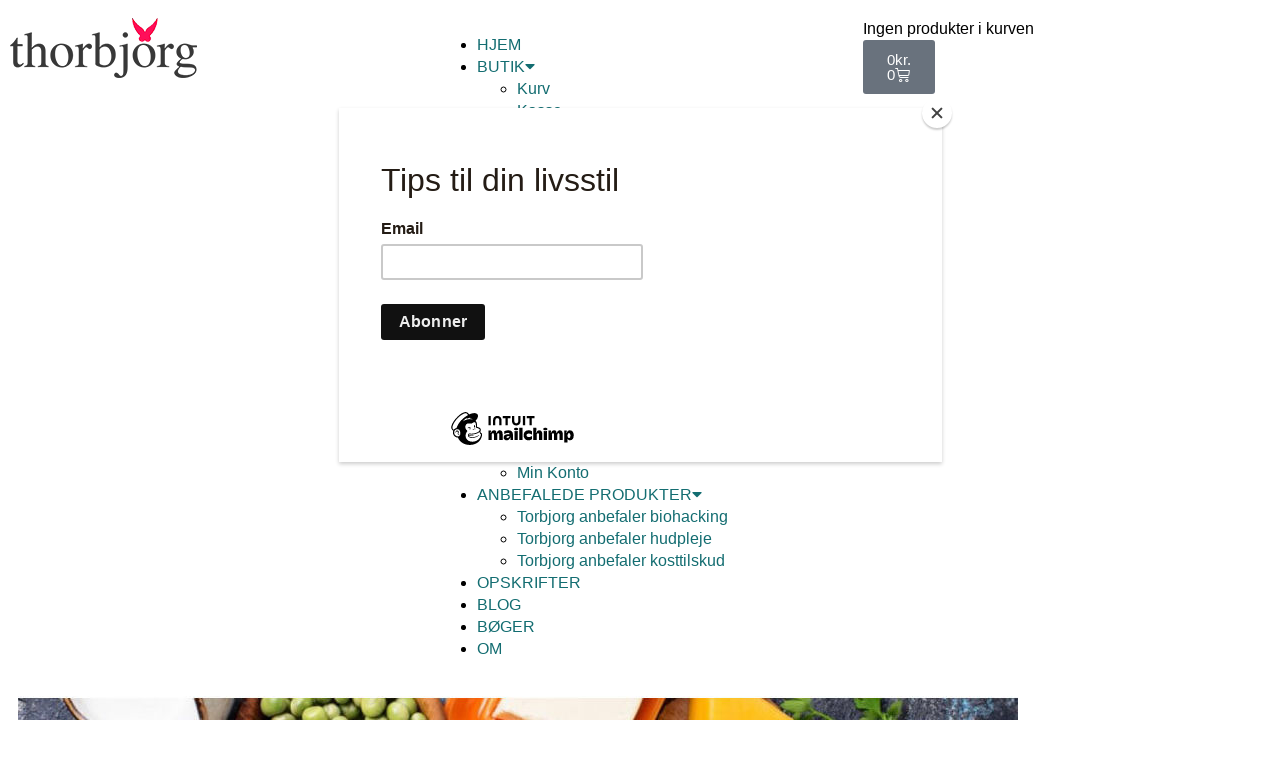

--- FILE ---
content_type: text/css
request_url: https://usercontent.one/wp/www.thorbjorg.dk/wp-content/uploads/elementor/css/post-63.css?media=1706616784?ver=1769004615
body_size: 586
content:
.elementor-widget-button .elementor-button{background-color:var( --e-global-color-accent );font-family:var( --e-global-typography-accent-font-family ), Sans-serif;font-size:var( --e-global-typography-accent-font-size );font-weight:var( --e-global-typography-accent-font-weight );}.elementor-63 .elementor-element.elementor-element-e51c48e .elementor-button:hover, .elementor-63 .elementor-element.elementor-element-e51c48e .elementor-button:focus{background-color:var( --e-global-color-secondary );}.elementor-63 .elementor-element.elementor-element-e51c48e .elementor-button-content-wrapper{flex-direction:row;}.elementor-63 .elementor-element.elementor-element-e51c48e .elementor-button .elementor-button-content-wrapper{gap:0px;}.elementor-63 .elementor-element.elementor-element-e51c48e .elementor-button{font-family:var( --e-global-typography-secondary-font-family ), Sans-serif;font-size:var( --e-global-typography-secondary-font-size );font-weight:var( --e-global-typography-secondary-font-weight );fill:var( --e-global-color-45896e2f );color:var( --e-global-color-45896e2f );border-radius:10px 10px 10px 10px;}.elementor-63 .elementor-element.elementor-element-273e785:not(.elementor-motion-effects-element-type-background), .elementor-63 .elementor-element.elementor-element-273e785 > .elementor-motion-effects-container > .elementor-motion-effects-layer{background-color:#136D71;}.elementor-63 .elementor-element.elementor-element-273e785{transition:background 0.3s, border 0.3s, border-radius 0.3s, box-shadow 0.3s;}.elementor-63 .elementor-element.elementor-element-273e785 > .elementor-background-overlay{transition:background 0.3s, border-radius 0.3s, opacity 0.3s;}.elementor-widget-text-editor{font-family:var( --e-global-typography-text-font-family ), Sans-serif;font-size:var( --e-global-typography-text-font-size );font-weight:var( --e-global-typography-text-font-weight );color:var( --e-global-color-text );}.elementor-widget-text-editor.elementor-drop-cap-view-stacked .elementor-drop-cap{background-color:var( --e-global-color-primary );}.elementor-widget-text-editor.elementor-drop-cap-view-framed .elementor-drop-cap, .elementor-widget-text-editor.elementor-drop-cap-view-default .elementor-drop-cap{color:var( --e-global-color-primary );border-color:var( --e-global-color-primary );}.elementor-63 .elementor-element.elementor-element-361a736{text-align:center;color:#FFFFFF;}.elementor-63 .elementor-element.elementor-element-79ff3ed{--grid-template-columns:repeat(0, auto);--grid-column-gap:5px;--grid-row-gap:0px;}.elementor-63 .elementor-element.elementor-element-79ff3ed .elementor-widget-container{text-align:center;}.elementor-63 .elementor-element.elementor-element-79ff3ed .elementor-social-icon{background-color:#FFFFFF;}.elementor-63 .elementor-element.elementor-element-79ff3ed .elementor-social-icon i{color:#136D71;}.elementor-63 .elementor-element.elementor-element-79ff3ed .elementor-social-icon svg{fill:#136D71;}.elementor-theme-builder-content-area{height:400px;}.elementor-location-header:before, .elementor-location-footer:before{content:"";display:table;clear:both;}@media(max-width:1024px){.elementor-widget-button .elementor-button{font-size:var( --e-global-typography-accent-font-size );}.elementor-63 .elementor-element.elementor-element-e51c48e .elementor-button{font-size:var( --e-global-typography-secondary-font-size );}.elementor-widget-text-editor{font-size:var( --e-global-typography-text-font-size );}}@media(max-width:767px){.elementor-widget-button .elementor-button{font-size:var( --e-global-typography-accent-font-size );}.elementor-63 .elementor-element.elementor-element-e51c48e .elementor-button{font-size:var( --e-global-typography-secondary-font-size );}.elementor-widget-text-editor{font-size:var( --e-global-typography-text-font-size );}}